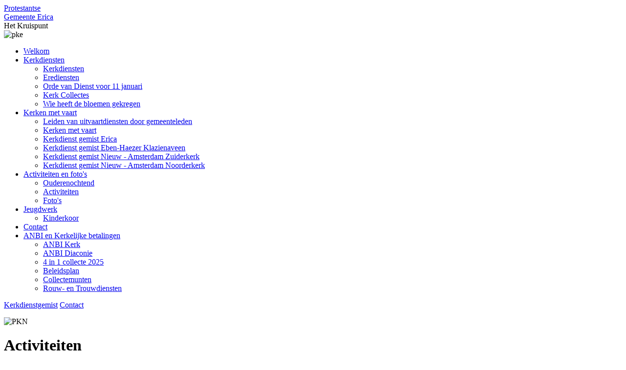

--- FILE ---
content_type: text/html; charset=UTF-8
request_url: https://pkerica.nl/activiteiten-en-fotos/activiteiten
body_size: 3193
content:
<!DOCTYPE html PUBLIC "-//W3C//DTD XHTML 1.0 Transitional//EN" "http://www.w3.org/TR/xhtml1/DTD/xhtml1-transitional.dtd">
<html xmlns="http://www.w3.org/1999/xhtml" xml:lang="en" lang="en">
	<head>
		<meta http-equiv="content-type" content="text/html; charset=UTF-8" />
		<meta http-equiv="content-language" content="nl" />
		
		<meta http-equiv="expires" content="0" />
		<meta name="robots" content="index, follow" />
  		<meta name="description" content="pkn kerk in erica" />
  		<meta name="keywords" content="pkn,kerk,erica" />
		<base href="https://pkerica.nl/"><!--[if lte IE 6]></base><![endif]-->
		<title>Activiteiten | Protestantse Gemeente Erica</title>
		<link rel="shortcut icon" type="image/x-icon" href="layout/frontend/images/favicon.ico" />
		
		<link rel="stylesheet" href="layout/frontend/style/style.css" type="text/css" />
		<link rel="stylesheet" href="layout/frontend/jquery/jquery-ui/jquery-ui.css" type="text/css" />
		<link href='https://fonts.googleapis.com/css?family=Sintony:400,700' rel='stylesheet' type='text/css'>
		<script type="text/javascript">
		/* <![CDATA[ */
			var languageId = 'nl';		
			var multilanguage = '';
		/* ]]> */
		</script>
		<script src="https://ajax.googleapis.com/ajax/libs/jquery/1.7.1/jquery.min.js" type="text/javascript"></script>
		<script src="https://ajax.googleapis.com/ajax/libs/jqueryui/1.8.16/jquery-ui.min.js" type="text/javascript"></script>
		<script src="layout/shared/javascript/jquery/plugins/jquery.ui.datepicker-nl.js" type="text/javascript"></script>
		<script src="layout/shared/javascript/jquery/plugins/qtip/jquery.qtip.min.js" type="text/javascript"></script>
		<script src="layout/shared/javascript/jquery/plugins/jquery.cycle.all.js" type="text/javascript"></script>
		<script src="layout/shared/javascript/multilanguage/language.js" type="text/javascript"></script>
		<script src="layout/shared/javascript/common.js" type="text/javascript"></script>
		<script src="layout/frontend/javascript/form.js" type="text/javascript"></script>
		<script src="layout/frontend/javascript/comments.js" type="text/javascript"></script>
		<script src="layout/frontend/javascript/main.js" type="text/javascript"></script>
		<script src="layout/shared/javascript/multilanguage/nl.js" type="text/javascript"></script>



	</head>
	<body>
		<div class="wrapper back">
		<div class="wrapper header">
			<div class="container header">
				<div id="slideShow" class="shadow25">
					<a href="https://pkerica.nl" id="logo" class="corners4px shadow25" >Protestantse<br>Gemeente <span>Erica</span></a>
								
					<div id="slogan" class="shadow25"><span>Het Kruispunt</span></div>
						<div id="slides">
						<div><img src="layout/frontend/images/defaultSlide.jpg" width="960" height="300" alt="pke" /></div>						
					
					</div>
									</div>
			</div>
		</div>
		<div class="wrapper menu">
			<div class="container menu">
				<div id="menu" >
					<ul>


						<li>
							<a href="protestantse-gemeente-erica">Welkom</a>
						</li>
						<li class=" has-sub">
							<a href="kerkdiensten1">Kerkdiensten</a>
							<ul>
									
							<li>
								<a href="kerkdiensten1/kerkdiensten">Kerkdiensten</a>
							</li>
							<li>
								<a href="kerkdiensten1/erediensten">Erediensten</a>
							</li>
							<li>
								<a href="kerkdiensten1/orde-van-dienst-voor-11-januari">Orde van Dienst voor 11 januari</a>
							</li>
							<li>
								<a href="kerkdiensten1/kerk-collectes" target="_blank">Kerk Collectes</a>
							</li>
							<li>
								<a href="kerkdiensten1/wie-heeft-de-bloemen-gekregen">Wie heeft de bloemen gekregen</a>
							</li>

							</ul>
						</li>
						<li class=" has-sub">
							<a href="kerken-met-vaart">Kerken met vaart</a>
							<ul>
									
							<li>
								<a href="kerken-met-vaart/leiden-van-uitvaartdiensten-door-gemeenteleden">Leiden van uitvaartdiensten door gemeenteleden</a>
							</li>
							<li>
								<a href="kerken-met-vaart/kerken-met-vaart1">Kerken met vaart</a>
							</li>
							<li>
								<a href="kerken-met-vaart/kerkdienst-gemist-erica">Kerkdienst gemist Erica</a>
							</li>
							<li>
								<a href="kerken-met-vaart/kerkdienst-gemist-eben-haezer-klazienaveen" target="_blank">Kerkdienst gemist Eben-Haezer Klazienaveen</a>
							</li>
							<li>
								<a href="kerken-met-vaart/kerkdienst-gemist-nieuw-amsterdam-zuiderkerk" target="_blank">Kerkdienst gemist Nieuw - Amsterdam Zuiderkerk</a>
							</li>
							<li>
								<a href="kerken-met-vaart/kerkdienst-gemist-nieuw-amsterdam-noorderkerk" target="_blank">Kerkdienst gemist Nieuw - Amsterdam Noorderkerk</a>
							</li>

							</ul>
						</li>
						<li class="active has-sub">
							<a href="activiteiten-en-fotos">Activiteiten en foto's</a>
							<ul>
									
							<li>
								<a href="activiteiten-en-fotos/ouderenochtend">Ouderenochtend</a>
							</li>
							<li class="active">
								<a href="activiteiten-en-fotos/activiteiten">Activiteiten</a>
							</li>
							<li>
								<a href="activiteiten-en-fotos/fotos">Foto's </a>
							</li>

							</ul>
						</li>
						<li class=" has-sub">
							<a href="jeugdwerk">Jeugdwerk</a>
							<ul>
									
							<li>
								<a href="jeugdwerk/kinderkoor">Kinderkoor</a>
							</li>

							</ul>
						</li>
						<li>
							<a href="contact">Contact</a>
						</li>
						<li class=" has-sub">
							<a href="anbi-en-kerkelijke-betalingen">ANBI en Kerkelijke betalingen</a>
							<ul>
									
							<li>
								<a href="anbi-en-kerkelijke-betalingen/anbi-kerk">ANBI Kerk</a>
							</li>
							<li>
								<a href="anbi-en-kerkelijke-betalingen/anbi-diaconie">ANBI Diaconie</a>
							</li>
							<li>
								<a href="anbi-en-kerkelijke-betalingen/4-in-1-collecte-2025" target="_blank">4 in 1 collecte 2025</a>
							</li>
							<li>
								<a href="anbi-en-kerkelijke-betalingen/beleidsplan">Beleidsplan</a>
							</li>
							<li>
								<a href="anbi-en-kerkelijke-betalingen/collectemunten">Collectemunten</a>
							</li>
							<li>
								<a href="anbi-en-kerkelijke-betalingen/rouw-en-trouwdiensten">Rouw- en Trouwdiensten </a>
							</li>

							</ul>
						</li>


					</ul>
				</div>
			</div>
		</div>
		<div class="wrapper content">
			<div class="container content menuLeft">
					<div class="block small">
						<div class="contentPadding">
							<a href="https://kerkdienstgemist.nl/stations/2361-Het-Kruispunt" target="_blank" class="buttonContact corners4px">Kerkdienstgemist</a>							
							<a href="contact" class="buttonContact corners4px">Contact</a>
							</br>
							<ul class="subMenu2">


							</ul>


						<div class="merken">
							<img src="layout/frontend/images/pkn.jpg" alt="PKN">
						</div>
						</div>
					</div>
					<div class="block big">
						<div class="contentPadding">
							<h1>Activiteiten</h1>
							<div>
							
							<table cellpadding="1" cellspacing="15" height="688" width="710">
								<tbody>
									<tr>
										<td>
											<span style="font-size:12px;"><span style="font-family: arial,helvetica,sans-serif;"><span style="color:#ff8c00;"><span style="font-size: 14px;"><strong><span style="background-color: rgb(255, 255, 255);">CLUBS</span></strong></span></span><br />
											Leeftijd: Groep 4 t/m 8<br />
											Dag: dinsdag 1x per 2 weken&nbsp;<br />
											Tijd:&nbsp;18:30 tot 19:30 uur</span></span><br />
											<span style="font-size:12px;"><span style="font-family: arial,helvetica,sans-serif;">Plaats: &ldquo;Het Kruispunt&rdquo;&nbsp;&nbsp;&nbsp;&nbsp;&nbsp;<br />
											Contact: via contact<br />
											<br />
											<span style="color:#ff8c00;"><span style="font-size: 14px;"><strong><span style="background-color: rgb(255, 255, 255);">HUISCATECHESE</span></strong></span></span><br />
											Leeftijd: 12 t/m 16 jaar</span></span><br />
											<span style="font-family: arial, helvetica, sans-serif; font-size: 12px;">Dag:&nbsp;</span><span style="font-family: arial, helvetica, sans-serif; font-size: 12px;">&nbsp;donderdag</span><span style="font-family: arial, helvetica, sans-serif; font-size: 12px;">&nbsp;2x &nbsp;per&nbsp;</span><span style="font-family: arial, helvetica, sans-serif; font-size: 12px;">maand </span><span style="font-family: arial, helvetica, sans-serif; font-size: 12px;">&nbsp;</span><br />
											<span style="font-size:12px;"><span style="font-family: arial,helvetica,sans-serif;">Tijd:&nbsp;van 19:00 tot 20:00 uur</span></span><br />
											<span style="font-size:12px;"><span style="font-family: arial,helvetica,sans-serif;">Contact: via contact</span></span><span style="font-size:12px;"><span style="font-family: arial,helvetica,sans-serif;"> &nbsp;&nbsp;&nbsp;&nbsp;&nbsp;&nbsp;&nbsp;&nbsp;&nbsp;&nbsp;&nbsp;&nbsp;&nbsp;&nbsp;&nbsp;&nbsp;&nbsp;&nbsp;&nbsp;&nbsp;&nbsp;&nbsp;&nbsp;&nbsp;&nbsp;&nbsp;&nbsp;&nbsp;&nbsp;&nbsp;&nbsp;&nbsp;&nbsp;&nbsp;&nbsp;&nbsp;&nbsp;&nbsp;&nbsp;&nbsp;&nbsp;&nbsp;&nbsp;<br />
											<br />
											<span style="color:#ff8c00;"><span style="font-size: 14px;"><strong><span style="background-color: rgb(255, 255, 255);">RONDOM 30</span></strong></span></span></span></span><br />
											Dag:<span style="font-family: arial, helvetica, sans-serif; font-size: 12px; color: rgb(85, 85, 85);">&nbsp;derde&nbsp;vrijdag van de maand</span>
											<h3>
												<span style="font-size:12px;"><span style="font-family: arial,helvetica,sans-serif;">Tijd: &nbsp;20:00 uur</span></span></h3>
											<h3>
												<span style="font-size:12px;"><span style="font-family: arial,helvetica,sans-serif;">Plaats: bij iemand van de groep thuis</span></span></h3>
											<h3>
												<span style="font-size:12px;"><span style="font-family: arial,helvetica,sans-serif;">Contact: via contact </span></span><br />
												<br />
												<span style="font-family: arial, helvetica, sans-serif;"><font color="#ff8c00"><span style="font-size: 14px;"><b>HET VERSCHIL</b></span></font><br />
												<span style="font-size: 12px;">Dag: eerste</span></span><span style="font-size: 12px;"><span style="font-family: arial, helvetica, sans-serif;">&nbsp;vrijdag van&nbsp;</span></span><span style="font-family: arial, helvetica, sans-serif; font-size: 12px;">de maand</span></h3>
											<h3>
												<span style="font-size:12px;"><span style="font-family: arial,helvetica,sans-serif;">Tijd:</span></span><span style="font-family: arial, helvetica, sans-serif; font-size: 12px;">&nbsp;20:00 uur</span></h3>
											<h3>
												<span style="font-size:12px;"><span style="font-family: arial,helvetica,sans-serif;">Plaats: bij iemand van de groep thuis</span></span><br />
												<span style="font-size:12px;"><span style="font-family: arial,helvetica,sans-serif;">Contact: via contact </span></span></h3>
											<br />
											<h3>
												<span style="font-size:12px;"><span style="font-family: arial,helvetica,sans-serif;"><span style="color:#ff8c00;"><span style="font-size: 14px;"><strong>RONDOM 50+</strong></span></span><br />
												Dag:</span></span><span style="font-family: arial, helvetica, sans-serif; font-size: 12px;">&nbsp;1X per&nbsp;maand</span></h3>
											<h3>
												<span style="font-size:12px;"><span style="font-family: arial,helvetica,sans-serif;">Tijd: 20:00 uur<br />
												Plaats: bij iemand van de groep thuis</span></span><br />
												<span style="font-size:12px;"><span style="font-family: arial,helvetica,sans-serif;">Contact: Hans Bruuuee 0651220990</span></span></h3>
											<br />
											<h3>
												<font color="#ff8c00" face="arial, helvetica, sans-serif"><span style="font-size: 14px;"><b>BIJBELKRING</b></span></font></h3>
											<span style="font-family: arial, helvetica, sans-serif;">Dag: eerste&nbsp;dinsdag van de maand<br />
											Tijd: 20:00 tot 21:30 uur<br />
											<span style="font-size: 12px;">Plaats: &ldquo;Het Kruispunt&rdquo;</span></span><br />
											<span style="font-size: 12px;"><span style="font-family: arial, helvetica, sans-serif;">Contact: via contact&nbsp;</span></span><br />
											<br />
											<h3>
												&nbsp;</h3>
											<br />
											&nbsp;</td>
										<td>
											<span style="font-family: arial, helvetica, sans-serif;"><font color="#ff8c00"><span style="font-size: 14px;"><b>GEBEDSGROEP</b></span></font><br />
											Dag: eerste dinsdag van de maand<br />
											Tijd: 19:00 tot 20:00 uur<br />
											<span style="font-size: 12px;">Plaats: &ldquo;Het Kruispunt&rdquo;</span></span><br />
											<span style="font-size:12px;"><span style="font-family: arial,helvetica,sans-serif;">Contact: via contact </span></span><br />
											<br />
											<h3>
												<strong><span style="color:#ff8c00;"><span style="font-size: 14px;"><span style="font-family: arial,helvetica,sans-serif;">BELIJDENISCATECHESE</span></span></span></strong><br />
												<span style="font-size:12px;"><span style="font-family: arial,helvetica,sans-serif;">Informatieover het doen van Belijdenis</span></span></h3>
											<span style="font-size:12px;"><span style="font-family: arial,helvetica,sans-serif;">Contact: ds. A. van der Velde</span></span><br />
											<br />
											<span style="color:#ff8c00;"><span style="font-size: 14px;"><span style="font-family: arial,helvetica,sans-serif;"><strong>KINDERNEVENDIENST</strong></span></span></span><br />
											<span style="font-size:12px;"><span style="font-family: arial,helvetica,sans-serif;">Leeftijd: vanaf 4 jaar<br />
											Dag:&nbsp;zondag<br />
											Tijd: 9:30 tot 10:30 uur</span></span><br />
											<h3>
												<span style="font-size:12px;"><span style="font-family: arial,helvetica,sans-serif;">Contact: Sandra Beuker 0646056755</span></span></h3>
											<span style="font-size:12px;"><span style="font-family: arial,helvetica,sans-serif;">&nbsp; </span></span>&nbsp;&nbsp;&nbsp;&nbsp;&nbsp;&nbsp;&nbsp;&nbsp;&nbsp;&nbsp;&nbsp;&nbsp;&nbsp;&nbsp;&nbsp;&nbsp;&nbsp;&nbsp;&nbsp;&nbsp;&nbsp;&nbsp;&nbsp;<br />
											<span style="color:#ff8c00;"><span style="font-size: 14px;"><span style="font-family: arial,helvetica,sans-serif;"><strong>KINDERKOOR &ldquo;KINDEREN VAN HET LICHT&rdquo;</strong></span></span></span><br />
											<span style="font-size:12px;"><span style="font-family: arial,helvetica,sans-serif;">Leeftijd: basisschool ( vanaf groep 3)<br />
											Dag: maandag om de week op vrijdagavond<br />
											Tijd:&nbsp;18:30 tot 19:15 uur<br />
											Plaats: &ldquo;Het Kruispunt&rdquo;</span></span><br />
											<h3>
												<span style="font-size:12px;"><span style="font-family: arial,helvetica,sans-serif;">Contact:&nbsp;</span></span><span style="font-family: arial, helvetica, sans-serif; font-size: 12px;">Sandra Beuker (dirigente) 0646056755</span></h3>
											&nbsp;<br />
											&nbsp;<br />
											<span style="color:#ff8c00;"><span style="font-size: 14px;"><span style="font-family: arial,helvetica,sans-serif;"><strong>ZANGKOOR &ldquo;INTERSECTION&rdquo;</strong></span></span></span><br />
											Dag: woensdag<br />
											<span style="font-size:12px;"><span style="font-family: arial,helvetica,sans-serif;">Tijd: 14:00 uur<br />
											Plaats: &ldquo;Het Kruispunt&rdquo;</span></span><br />
											<h3>
												<span style="font-size:12px;"><span style="font-family: arial,helvetica,sans-serif;">Contact: via contact </span></span></h3>
											<br />
											<font color="#ff8c00" face="arial, helvetica, sans-serif"><span style="font-size: 14px;"><b>GELOOF EN ZO</b></span></font><br />
											Dag: derde vrijdag van de maand<br />
											Tijd: vanaf 20:00 uur<br />
											Plaats: bij iemand van de groep thuis&nbsp;<br />
											<span style="font-size: 12px;"><span style="font-family: arial, helvetica, sans-serif;">Contact: via contact&nbsp;</span></span><br />
											<br />
											<font color="#ff8c00" face="arial, helvetica, sans-serif"><span style="font-size: 14px;"><b>KOFFIE OCHTEND VOOR OUDEREN</b></span></font><br />
											Dag:&nbsp;tweede dinsdag&nbsp;van de maand (niet op juni,juli en augustus)<br />
											Tijd: 10:00 tot 11:30<br />
											Plaats:<span style="font-family: arial, helvetica, sans-serif; font-size: 12px;">&nbsp;&ldquo;Het Kruispunt&rdquo;</span><br />
											<span style="font-family: arial, helvetica, sans-serif; font-size: 12px;">Contact: via contact&nbsp;</span><br />
											<br />
											<br />
											&nbsp;</td>
									</tr>
								</tbody>
							</table>
							<br />


					
							</div>
						</div>
					</div>
				<div class="clear"></div>
			</div>
		</div>
		<div class="wrapper footer">
			<div class="container footer">
				<div class="contentPadding">
					<strong>Het Kruispunt</strong> <span> | </span>Heidebloemstraat 2<span> | </span>Erica<span> | </span>Koster: 06-40040639<span> | </span><a class="social" href="https://pkerica.nl/privacyverklaring" style="color:#ffffff; width:100px;"> Privacyverklaring </a>
				</div>
			</div>
		</div>
		<div class="wrapper disclaimer">
			<div class="container disclaimer">

				<div id="share">
					<div class="addthis_toolbox addthis_default_style ">
						<a class="addthis_button_facebook_like" fb:like:layout="button_count"></a>
						<a class="addthis_button_tweet"></a>
						<a class="addthis_button_google_plusone" g:plusone:size="medium"></a>
					</div>					
					<script type="text/javascript" src="https://s7.addthis.com/js/250/addthis_widget.js#pubid=xa-4fb383b31c88377a"></script>
				</div>

		
				<a class="x-cms" href="http://x-interactive.nl" target="_blank">Website en CMS ontwikkeld door X-Interactive.nl</a>
			</div>
			<div class="clear"></div>
		</div>
	</body>
</html>